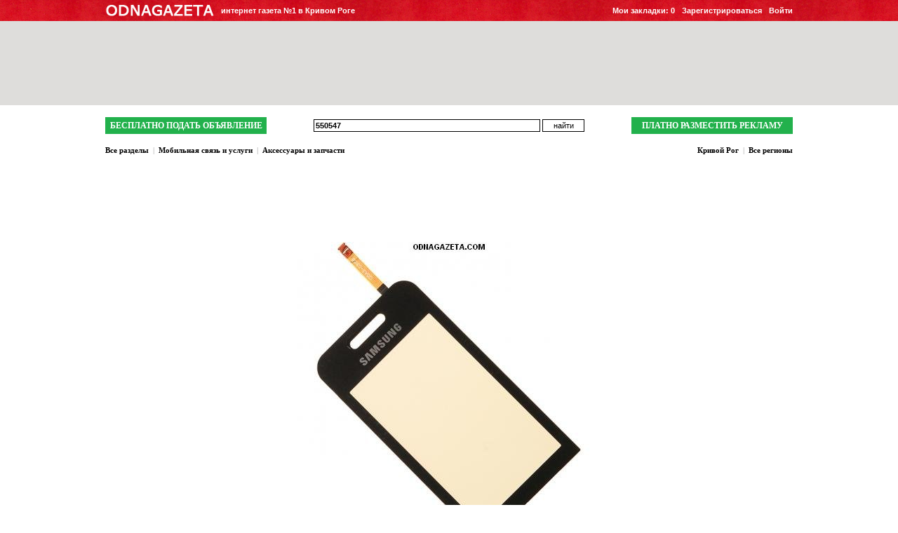

--- FILE ---
content_type: text/html; charset=windows-1251
request_url: https://odnagazeta.com/550547
body_size: 4421
content:
<!DOCTYPE html>
<html>
<head>
<base href="https://odnagazeta.com/">
<meta name="google-site-verification" content="OwknNkSHzGky6Z7bCo3cxtTfiWXDriTg2Lu4qB4mD_0" />
<title>Сенсор Samsung S5230 (S 5233). Цена 95грн. В наличии сенсоры на, купить, продать, аксессуары и запчасти, кривой рог, объявление</title>
			<meta name="keywords" content="Сенсор Samsung S5230 (S 5233). Цена 95грн. В наличии сенсоры на большинство телефонов. Если изображение на дисплее отображается, а на нажатие телефон не реагирует или реагирует не корректно, то скорее всего нужно менять. т. 067-8427335 Алескандр">
		<meta name="description" content="Сенсор Samsung S5230 (S 5233). Цена 95грн. В наличии сенсоры на большинство телефонов. Если изображение на дисплее отображается, а на нажатие телефон не реагирует или реагирует не корректно, то скорее всего нужно менять. т. 067-8427335 Алескандр">
	<meta http-equiv="Content-Type" content="text/html; charset=windows-1251">
<meta name='yandex-verification' content='7af8a583eb103900' />
<link rel="icon" href="https://odnagazeta.com/images/favicon.ico" type="image/x-icon" /> 
<script type = "text/javascript" src = "https://odnagazeta.com/js/jquery-1.8.3.min.js"></script>
<script type="text/javascript">
var next_up_time_from = 300;
</script>
<script type='text/javascript' src='https://odnagazeta.com/js/script.js'></script>
<script type='text/javascript' src='https://odnagazeta.com/js/jquery.prettyPhoto.js'></script>
<script type='text/javascript' src='https://odnagazeta.com/js/jquery.qtip-1.0.0-rc3.min.js'></script>

<link rel="stylesheet" href='https://odnagazeta.com/css/style.css' type='text/css' />
<link rel="stylesheet" href='https://odnagazeta.com/css/utils.css' type='text/css' />
<link rel="stylesheet" href="https://odnagazeta.com/css/prettyPhoto.css" type="text/css" />
<link rel="stylesheet" href="https://odnagazeta.com/css/jquery.qtip.min.css" type="text/css" />

	<script type="text/javascript">
		var gaJsHost = (("https:" == document.location.protocol) ? "https://ssl." : "http://www.");
		document.write(unescape("%3Cscript src='" + gaJsHost + "google-analytics.com/ga.js' type='text/javascript'%3E%3C/script%3E"));
	</script>
	<script type="text/javascript">
		try {
		var pageTracker = _gat._getTracker("UA-9006704-1");
		pageTracker._trackPageview();
		} catch(err) {}</script>
		<script type="text/javascript">
		(function (tos) {
		  window.setInterval(function () {
			tos = (function (t) {
			  return t[0] == 50 ? (parseInt(t[1]) + 1) + ':00' : (t[1] || '0') + ':' + (parseInt(t[0]) + 10);
			})(tos.split(':').reverse());
			window.pageTracker ? pageTracker._trackEvent('Time', 'Log', tos) : _gaq.push(['_trackEvent', 'Time', 'Log', tos]);
		  }, 10000);
		})('00');
	</script>

</head>
<body>
	<div id="top_user_panel">
		<div id="user_panel">
			<div class="user_panel_logo"><a href="/"><img border="0" class="pbottom2" src="img/logo.png" alt="ODNAGAZETA"></a></div>
			<div class="user_panel_slogan">интернет газета №1 в Кривом Роге</div>
			<div class="auth">
				<a href="/auth">Войти</a>
				<a href="/registration">Зарегистрироваться</a>
				<a href="/bookmarks">Мои закладки: <span id="myBookmarks">0</span></a>
			</div>
		</div>
	</div>
<div class="ptop30"></div><script src='js/wz_tooltip.js' type='text/javascript' language='javascript'></script>
<center>
		<script>
	//<!--
	var rnd = Math.round(Math.random() * 100000);
	document.write('<'+'if'+'rame src='+'https://odnagazeta.com/if'+'rame.php?r='+rnd+'&pos=4&page=search width=100% height=120 marginwidth=0 marginheight=0 scrolling=no frameborder=0></'+'if'+'ram'+'e>');
	// -->
</script>
<div class="ptop15"></div>
<table cellpadding='0' cellspacing='0' border='0' width='980px'>
<tr>	
	<td align='right' height="18px" valign="top">
		<form action="index.php?" method="get" class="pall0 mall0">
		<input type='hidden' name='page' value='search'>
		<table cellpadding='0' cellspacing='0' border='0' width="100%" height="100%">
		<tr>
			<td width="210px;" class="tleft" nowrap><a href="https://odnagazeta.com/podat-obyavlenie" class="bigGrennButton"><b>БЕСПЛАТНО ПОДАТЬ ОБЪЯВЛЕНИЕ</b></a></td>
							<td align='center' style='vertical-align:middle;'>
					<table cellpadding='0' cellspacing='0'>	
					<tr>
					<td><input type="text" name="search" value='550547' style="width:317px;font-weight:bold;"></td><td style='padding-left:3px;'><input type="submit" class="sbutton" value="найти"></td>	
					</tr>
					</table>
				</td>
				<td width="210px;" align="right" nowrap><a href="https://odnagazeta.com/razmestit-reklamu" style="font-weight:bold;" class="bigGrennButton">ПЛАТНО РАЗМЕСТИТЬ РЕКЛАМУ</a></td>
					</tr>
		</table>
		</form>
	</td>
</tr>
	<tr><td height="12px" valign="top" style="padding-left:300px;padding-top:2px;font-size:8px;">
					&nbsp;
			</td></tr>
	<tr>
		<td style="padding-bottom:10px;" height="18px">
			<table cellpadding='0' cellspacing='0' border='0' width="100%" height="100%">
				<tr>
					<td align="left" class="legend"><b><a href='https://odnagazeta.com/krivoy-rog'>Все разделы</a>&nbsp;&nbsp;<font color='#B6B6B6'>|</font>&nbsp;&nbsp;<a href='https://odnagazeta.com/mobilnaya-svyaz-i-uslugi/krivoy-rog'>Мобильная связь и услуги</a>&nbsp;&nbsp;<font color='#B6B6B6'>|</font>&nbsp;&nbsp;<a href='https://odnagazeta.com/mobilnaya-svyaz-i-uslugi/aksessuari-i-zapchasti/krivoy-rog'>Аксессуары и запчасти</a></b></td>
					<td align="right" class="legend"><b>&nbsp;&nbsp;<a href='https://odnagazeta.com/mobilnaya-svyaz-i-uslugi/aksessuari-i-zapchasti/krivoy-rog'>Кривой Рог</a>&nbsp;&nbsp;<font color='#B6B6B6'>|</font>&nbsp;&nbsp;<a href='https://odnagazeta.com/mobilnaya-svyaz-i-uslugi/aksessuari-i-zapchasti'>Все регионы</a><b/></td>
				</tr>
			</table>	
		</td>
	</tr>
<tr>
	<td valign='top' height='10px' style='padding-bottom:0px;'>
	<table cellpadding='0' cellspacing='0' border='0' width="100%" height="100%">
	<tr>
					
				<td valign='top' class='tleft' width="140px">
																																						</td>
				<td valign='top'>
						<center>
				

<table cellpadding='0' cellspacing='0' border='0' width="570px">
<tr>
	<td height='110px' align='center' style='padding-top:2px;' valign='top'>
				
		<script>
		//<!--
		var rnd = Math.round(Math.random() * 100000);
		document.write('<'+'if'+'rame src='+'https://odnagazeta.com/if'+'rame.php?r='+rnd+'&pos=2 width=560 height=60 marginwidth=0 marginheight=0 scrolling=no frameborder=0></'+'if'+'ram'+'e>');
		// -->
		</script>
		
	</td>
</tr>
		<tr>
	<td valign='top'>
							<div class="first_photo_under_adv pbottom5">
						<img border="0" alt="купить Сенсор Samsung S5230 (S 5233). кривой рог объявление 1" src='https://odnagazeta.com/images/adv2/550547/1511116.jpg'>
					</div>
		<div class="pleft4">
		<a name="adv550547"></a>
		<div class="block_with_photo_text_adv border1gray">
						<div class="block_with_text_adv bwhite pleft10 pright10 ptop6 pbottom8 tjustify">
				<span id='advText_550547' class="objText cdarkgray"><h1 class='adv_h1 normal'>Сенсор Samsung S5230 (S 5233).</h1> Цена 95грн. В наличии сенсоры на большинство телефонов. Если изображение на дисплее отображается, а на нажатие телефон не реагирует или реагирует не корректно, то скорее всего нужно менять. т. 067-8427335 Алескандр. <span style="color:#21B24A;font-weight:bold;">Кривой Рог</span></span>							</div>
			<div class="tright block_with_photo_text_info bwhite cdarkgray">
				29.06.2023 <span class="cred">[</span>1884 просмотров<span class="cred">]</span>
																						<div id="550547" class="bookmarkButton mleft5 fright add addInBookmark" onmouseout="UnTip('default'); return false;" onmouseover="Tip('&nbsp;Добавить в мои закладки&nbsp;'); return false;"></div>
																		</div>
		</div>
					</div>
			<div class="first_photo_under_adv ptop10">
																			<div class="pbottom5">
													<a class="image-zoom" rel="prettyPhoto_1" href='https://odnagazeta.com/images/adv2/550547/1511117.jpg'>
												<img border="0" alt="купить Сенсор Samsung S5230 (S 5233). кривой рог объявление 1" src='https://odnagazeta.com/images/adv2/550547/1511117.jpg'>
													</a>
											</div>
																<div class="pbottom5">
													<a class="image-zoom" rel="prettyPhoto_2" href='https://odnagazeta.com/images/adv2/550547/1511118.jpg'>
												<img border="0" alt="купить Сенсор Samsung S5230 (S 5233). кривой рог объявление 1" src='https://odnagazeta.com/images/adv2/550547/1511118.jpg'>
													</a>
											</div>
									</div>
				<div class="ptop15 clear"></div>
		</td>
	</tr>
</table>

			</center>
					</td>
					
				<td valign='top' align='right' width="140px">
										
																				</td>
			</tr>
	</table>
	</td>
</tr>
<tr>
	<td align='center' valign='top' style='padding-bottom:0px;padding-top:15px;text-align:center;color:#9A9A9A;'>
	Подобные объявления Кривого Рога - 
		<a href='/896505' style='font-size:11px;font-family:Tahoma;text-decoration:none;color:#9A9A9A;line-height:1.3em;'>Li-ion аккумулятор на iPhone 4 емкостью 1420 мА/час, оригинал Смотрите... </a> 
		</td>
</tr>
				</table>

<table height='100px'>
<tr>
	<td class='podval'>
									<a href='http://odnagazeta.com/kompyuteri-i-internet/remont-i-obslujivanie/krivoy-rog'>Ремонт компьютеров в Кривом Роге</a>, <a href='http://odnagazeta.com/jivotnie-i-rasteniya/jivotnie/grizuni/krivoy-rog'>продажа грызунов Кривого Рога  </a>, <a href='http://odnagazeta.com/stroitelstvo-i-uslugi/zabori-i-vorota/krivoy-rog'>заборы и ворота в Кривом Роге</a>, <a href='http://odnagazeta.com/dom-ofis-dvor/podarki-i-suveniri/krivoy-rog'>подарки и сувениры Кривого Рога</a>
							<div id="informers_line">
		<div onclick="Nwind_scroll('questions.php?page=how&div=5','height=600, ','width=800')" class="how_link pbottom2">Как разместить такой информер?</div>
		<table cellpadding='0' cellspacing='0'>
		<tr>
			
													<td class="pright3">
											<div class='informer' onclick="window.open('https://odnagazeta.com/work_scripts/up_click.php?iid=574', '_blank');" style='border: 2px solid #00A600;background-color:#00A600;'>
							<div class="pelenaInformer"></div>
							<div class='foto'><img border='0' src='https://odnagazeta.com/images/informeri/55692/574.jpg'></div>
							<div class='clear'></div>
							<div class='name' id='iname'><table cellspacing='0' cellpadding='0'><tr><td>посуточно в аренду строительные леса</td></tr></table></div>
						</div>
									</td>
							<td class="pleft3 pright3">
											<div class='informer' onclick="window.open('https://odnagazeta.com/work_scripts/up_click.php?iid=475', '_blank');" style='border: 2px solid #000000;background-color:#000000;'>
							<div class="pelenaInformer"></div>
							<div class='foto'><img border='0' src='https://odnagazeta.com/images/informeri/55692/475.jpg'></div>
							<div class='clear'></div>
							<div class='name' id='iname'><table cellspacing='0' cellpadding='0'><tr><td>АКСЕССУАРЫ ДЛЯ ТЕЛЕФОНОВ</td></tr></table></div>
						</div>
									</td>
							<td class="pleft3 pright3">
											<div class='informer' onclick="window.open('https://odnagazeta.com/work_scripts/up_click.php?iid=578', '_blank');" style='border: 2px solid #00A600;background-color:#00A600;'>
							<div class="pelenaInformer"></div>
							<div class='foto'><img border='0' src='https://odnagazeta.com/images/informeri/55692/578.jpg'></div>
							<div class='clear'></div>
							<div class='name' id='iname'><table cellspacing='0' cellpadding='0'><tr><td>Куплю холодильники, стиральные машины</td></tr></table></div>
						</div>
									</td>
							<td class="pleft3 pright3">
											<div class='informer' onclick="window.open('https://odnagazeta.com/work_scripts/up_click.php?iid=315', '_blank');" style='border: 2px solid #464646;background-color:#464646;'>
							<div class="pelenaInformer"></div>
							<div class='foto'><img border='0' src='https://odnagazeta.com/images/informeri/55692/315.jpg'></div>
							<div class='clear'></div>
							<div class='name' id='iname'><table cellspacing='0' cellpadding='0'><tr><td>Ремонт Планшетов и Ноутбуков Кр.Рог</td></tr></table></div>
						</div>
									</td>
							<td class="pleft3 pright3">
											<div class='informer' onclick="window.open('https://odnagazeta.com/work_scripts/up_click.php?iid=517', '_blank');" style='border: 2px solid #464646;background-color:#464646;'>
							<div class="pelenaInformer"></div>
							<div class='foto'><img border='0' src='https://odnagazeta.com/images/informeri/55692/517.jpg'></div>
							<div class='clear'></div>
							<div class='name' id='iname'><table cellspacing='0' cellpadding='0'><tr><td>Ремонт и настройка компьютеров и ноутбу</td></tr></table></div>
						</div>
									</td>
							<td class="pleft3 pright3">
											<div class='informer' onclick="window.open('https://odnagazeta.com/work_scripts/up_click.php?iid=267', '_blank');" style='border: 2px solid #464646;background-color:#464646;'>
							<div class="pelenaInformer"></div>
							<div class='foto'><img border='0' src='https://odnagazeta.com/images/informeri/55692/267.jpg'></div>
							<div class='clear'></div>
							<div class='name' id='iname'><table cellspacing='0' cellpadding='0'><tr><td>РЕМОНТ ТЕЛЕФОНОВ ЛЕРМОНТОВА 14</td></tr></table></div>
						</div>
									</td>
							<td class="pleft3">
											<div class='informer' onclick="window.open('https://odnagazeta.com/work_scripts/up_click.php?iid=528', '_blank');" style='border: 2px solid #00A600;background-color:#00A600;'>
							<div class="pelenaInformer"></div>
							<div class='foto'><img border='0' src='https://odnagazeta.com/images/informeri/55692/528.jpg'></div>
							<div class='clear'></div>
							<div class='name' id='iname'><table cellspacing='0' cellpadding='0'><tr><td>МОРЕ СУХОФРУКТОВ "VICTORY PLAZA"</td></tr></table></div>
						</div>
									</td>
					</tr>
		</table>
	</div>
			<div class="ptop20 pbottom20">
								<script type="text/javascript"><!--
				google_ad_client = "ca-pub-4514038842065202";
				/* og(728/90) 3 */
				google_ad_slot = "4962099995";
				google_ad_width = 728;
				google_ad_height = 90;
				//-->
				</script>
				<script type="text/javascript"
				src="//pagead2.googlesyndication.com/pagead/show_ads.js">
				</script>
			</div>
			<center>
				<div class="footer">
					<table cellpadding='0' cellspacing='0'>
					<tr> 
						<td align="left" nowrap>Copyright © 2026 ODNAGAZETA.COM</td>
						<td align="right" class="pleft20" nowrap><span onclick="Nwind_scroll('questions.php?page=about','height=600, ','width=800')" class="quest"><span class="hovunderline">о нас</span></span>&nbsp;&nbsp;&nbsp;&nbsp;&nbsp;<span onclick="Nwind_scroll('contact.php','height=600, ','width=800')" class="quest"><span class="hovunderline">написать нам</span></span>&nbsp;&nbsp;&nbsp;&nbsp;&nbsp;<span onclick="Nwind_scroll('questions.php?page=question','height=600, ','width=800')" class="quest"><span class="hovunderline">вопросы?</span></span></td>
					</tr>
					</table>
				</div>
			</center>
			</td>
</tr>
</table>
</center>

<!--LiveInternet counter--><script type="text/javascript"><!--
new Image().src = "https://counter.yadro.ru/hit?r"+
escape(document.referrer)+((typeof(screen)=="undefined")?"":
";s"+screen.width+"*"+screen.height+"*"+(screen.colorDepth?
screen.colorDepth:screen.pixelDepth))+";u"+escape(document.URL)+
";"+Math.random();//--></script><!--/LiveInternet-->
<!-- <script id="top100Counter" type="text/javascript" src="https://counter.rambler.ru/top100.jcn?2205955"></script> -->
<!-- <noscript>
<img src="https://counter.rambler.ru/top100.cnt?2205955" alt="" width="1" height="1" border="0" />
</noscript> -->

<script type="text/javascript">
(function (tos) {
       window.setTimeout(function () {
       tos = (function (t) {
                       return t[0] == 50 ? (parseInt(t[1]) + 1) + ':00' : (t[1] || '0') + ':' + (parseInt(t[0]) + 10);
                               })(tos.split(':').reverse());
         window.pageTracker ? pageTracker._trackEvent('Time', 'Log', tos) : _gaq.push(['_trackEvent', 'Time', 'Log', tos]);
       }, 20000);
})('00');
</script>

</body>
</html>

--- FILE ---
content_type: text/html; charset=utf-8
request_url: https://www.google.com/recaptcha/api2/aframe
body_size: 267
content:
<!DOCTYPE HTML><html><head><meta http-equiv="content-type" content="text/html; charset=UTF-8"></head><body><script nonce="KD66JwFKh_if5t2DBOZbbw">/** Anti-fraud and anti-abuse applications only. See google.com/recaptcha */ try{var clients={'sodar':'https://pagead2.googlesyndication.com/pagead/sodar?'};window.addEventListener("message",function(a){try{if(a.source===window.parent){var b=JSON.parse(a.data);var c=clients[b['id']];if(c){var d=document.createElement('img');d.src=c+b['params']+'&rc='+(localStorage.getItem("rc::a")?sessionStorage.getItem("rc::b"):"");window.document.body.appendChild(d);sessionStorage.setItem("rc::e",parseInt(sessionStorage.getItem("rc::e")||0)+1);localStorage.setItem("rc::h",'1768792541679');}}}catch(b){}});window.parent.postMessage("_grecaptcha_ready", "*");}catch(b){}</script></body></html>

--- FILE ---
content_type: text/html; charset=utf-8
request_url: https://www.google.com/recaptcha/api2/aframe
body_size: -271
content:
<!DOCTYPE HTML><html><head><meta http-equiv="content-type" content="text/html; charset=UTF-8"></head><body><script nonce="vdVNMyh_cPxQurbZSocR9A">/** Anti-fraud and anti-abuse applications only. See google.com/recaptcha */ try{var clients={'sodar':'https://pagead2.googlesyndication.com/pagead/sodar?'};window.addEventListener("message",function(a){try{if(a.source===window.parent){var b=JSON.parse(a.data);var c=clients[b['id']];if(c){var d=document.createElement('img');d.src=c+b['params']+'&rc='+(localStorage.getItem("rc::a")?sessionStorage.getItem("rc::b"):"");window.document.body.appendChild(d);sessionStorage.setItem("rc::e",parseInt(sessionStorage.getItem("rc::e")||0)+1);localStorage.setItem("rc::h",'1768792541679');}}}catch(b){}});window.parent.postMessage("_grecaptcha_ready", "*");}catch(b){}</script></body></html>

--- FILE ---
content_type: text/html; charset=utf-8
request_url: https://www.google.com/recaptcha/api2/aframe
body_size: -271
content:
<!DOCTYPE HTML><html><head><meta http-equiv="content-type" content="text/html; charset=UTF-8"></head><body><script nonce="K_5_-00iyXSADGNIZ_KLbA">/** Anti-fraud and anti-abuse applications only. See google.com/recaptcha */ try{var clients={'sodar':'https://pagead2.googlesyndication.com/pagead/sodar?'};window.addEventListener("message",function(a){try{if(a.source===window.parent){var b=JSON.parse(a.data);var c=clients[b['id']];if(c){var d=document.createElement('img');d.src=c+b['params']+'&rc='+(localStorage.getItem("rc::a")?sessionStorage.getItem("rc::b"):"");window.document.body.appendChild(d);sessionStorage.setItem("rc::e",parseInt(sessionStorage.getItem("rc::e")||0)+1);localStorage.setItem("rc::h",'1768792541770');}}}catch(b){}});window.parent.postMessage("_grecaptcha_ready", "*");}catch(b){}</script></body></html>